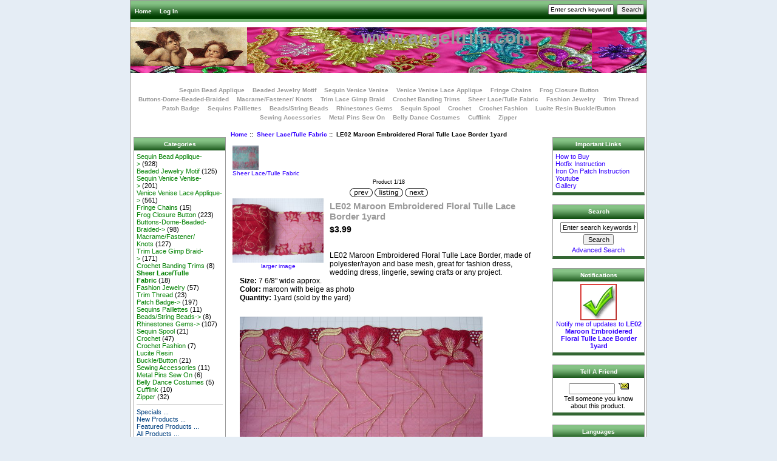

--- FILE ---
content_type: text/html; charset=utf-8
request_url: http://www.angeltrim.com/index.php?main_page=product_info&cPath=147&products_id=6011
body_size: 5133
content:
<!DOCTYPE html PUBLIC "-//W3C//DTD XHTML 1.0 Transitional//EN" "http://www.w3.org/TR/xhtml1/DTD/xhtml1-transitional.dtd">
<html xmlns="http://www.w3.org/1999/xhtml" dir="ltr" lang="en">
<head>
<title>LE02 Maroon Embroidered Floral Tulle Lace Border 1yard [LE02] - $3.99 : Angeltrim supply sequin bead applique, venice applique, chinese frog button, trim lace, hotfix rhinestone,garment accessories</title>
<meta http-equiv="Content-Type" content="text/html; charset=utf-8" />
<meta name="keywords" content="LE02 Maroon Embroidered Floral Tulle Lace Border 1yard [LE02] Sequin Bead Applique Sequin Venice Venise Fringe Chains Frog Closure Button Venice Venise Lace Applique Patch Badge Crochet Sequin Spool Beaded Jewelry Motif Macrame/Fastener/ Knots Belly Dance Costumes Trim Lace Gimp Braid Metal Pins Sew On Sequins Paillettes Buttons-Dome-Beaded-Braided Fashion Jewelry Cufflink Trim Thread Sewing Accessories Rhinestones Gems Crochet Fashion Zipper Beads/String Beads Sheer Lace/Tulle Fabric Crochet Banding Trims Lucite Resin Buckle/Button " />
<meta name="description" content="Angeltrim supply sequin bead applique, venice applique, chinese frog button, trim lace, hotfix rhinestone,garment accessories LE02 Maroon Embroidered Floral Tulle Lace Border 1yard [LE02] - LE02 Maroon Embroidered Floral Tulle Lace Border, made of polyester/rayon and base mesh, great for fashion dress, wedding dress, lingerie, sewing crafts or any project. Size:&nbsp;7 6/8&quot; wide&nbsp;approx. Color:&nbsp;maroon with beige&nbsp;as photo Quantity: 1yard (sold by the yard) " />
<meta http-equiv="imagetoolbar" content="no" />
<meta name="author" content="Angeltrim online shop" />
<meta name="generator" content="Angeltrim angel trim sequin bead applique venice venise fringe hotfix forg knots lace" />

<base href="http://www.angeltrim.com/" />
<link rel="canonical" href="http://www.angeltrim.com/index.php?main_page=product_info&amp;products_id=6011" />

<link rel="stylesheet" type="text/css" href="includes/templates/classic/css/stylesheet.css" />
<link rel="stylesheet" type="text/css" href="includes/templates/classic/css/stylesheet_css_buttons.css" />
<link rel="stylesheet" type="text/css" media="print" href="includes/templates/classic/css/print_stylesheet.css" />
<script type="text/javascript" src="includes/modules/pages/product_info/jscript_textarea_counter.js"></script>
<script language="javascript" type="text/javascript"><!--
function popupWindow(url) {
  window.open(url,'popupWindow','toolbar=no,location=no,directories=no,status=no,menubar=no,scrollbars=no,resizable=yes,copyhistory=no,width=100,height=100,screenX=150,screenY=150,top=150,left=150')
}
function popupWindowPrice(url) {
  window.open(url,'popupWindow','toolbar=no,location=no,directories=no,status=no,menubar=no,scrollbars=yes,resizable=yes,copyhistory=no,width=600,height=400,screenX=150,screenY=150,top=150,left=150')
}
//--></script>
</head>

<body id="productinfoBody">

<div id="mainWrapper">



<!--bof-header logo and navigation display-->

<div id="headerWrapper">
<!--bof-navigation display-->
<div id="navMainWrapper">
<div id="navMain">
    <ul class="back">
    <li><a href="http://www.angeltrim.com/">Home</a></li>
    <li><a href="http://www.angeltrim.com/index.php?main_page=login">Log In</a></li>

</ul>
</div>
<div id="navMainSearch"><form name="quick_find_header" action="http://www.angeltrim.com/index.php?main_page=advanced_search_result" method="get"><input type="hidden" name="main_page" value="advanced_search_result" /><input type="hidden" name="search_in_description" value="1" /><input type="text" name="keyword" size="6" maxlength="30" style="width: 100px" value="Enter search keywords here" onfocus="if (this.value == 'Enter search keywords here') this.value = '';" onblur="if (this.value == '') this.value = 'Enter search keywords here';" />&nbsp;<input type="submit" value="Search" style="width: 45px" /></form></div>
<br class="clearBoth" />
</div>
<!--eof-navigation display-->

<!--bof-branding display-->
<div id="logoWrapper">
    <div id="logo"><a href="http://www.angeltrim.com/"><img src="includes/templates/classic/images/logo.gif" alt="Powered by www.angeltrim.com ::[home link]" title=" Powered by www.angeltrim.com ::[home link] " width="192" height="64" /></a></div>
    <div id="taglineWrapper">
      <div id="tagline"><h1>www.angeltrim.com</h1></div>
    </div>
</div>
<br class="clearBoth" />
<!--eof-branding display-->

<!--eof-header logo and navigation display-->

<!--bof-optional categories tabs navigation display-->
<div id="navCatTabsWrapper">
<div id="navCatTabs">
<ul>
  <li><a class="category-top" href="http://www.angeltrim.com/index.php?main_page=index&amp;cPath=65">Sequin Bead Applique</a> </li>
  <li><a class="category-top" href="http://www.angeltrim.com/index.php?main_page=index&amp;cPath=98">Beaded Jewelry Motif</a> </li>
  <li><a class="category-top" href="http://www.angeltrim.com/index.php?main_page=index&amp;cPath=73">Sequin Venice Venise</a> </li>
  <li><a class="category-top" href="http://www.angeltrim.com/index.php?main_page=index&amp;cPath=84">Venice Venise Lace Applique</a> </li>
  <li><a class="category-top" href="http://www.angeltrim.com/index.php?main_page=index&amp;cPath=80">Fringe Chains</a> </li>
  <li><a class="category-top" href="http://www.angeltrim.com/index.php?main_page=index&amp;cPath=82">Frog Closure Button</a> </li>
  <li><a class="category-top" href="http://www.angeltrim.com/index.php?main_page=index&amp;cPath=115">Buttons-Dome-Beaded-Braided</a> </li>
  <li><a class="category-top" href="http://www.angeltrim.com/index.php?main_page=index&amp;cPath=99">Macrame/Fastener/ Knots</a> </li>
  <li><a class="category-top" href="http://www.angeltrim.com/index.php?main_page=index&amp;cPath=103">Trim Lace Gimp Braid</a> </li>
  <li><a class="category-top" href="http://www.angeltrim.com/index.php?main_page=index&amp;cPath=150">Crochet Banding Trims</a> </li>
  <li><a class="category-top" href="http://www.angeltrim.com/index.php?main_page=index&amp;cPath=147"><span class="category-subs-selected">Sheer Lace/Tulle Fabric</span></a> </li>
  <li><a class="category-top" href="http://www.angeltrim.com/index.php?main_page=index&amp;cPath=117">Fashion Jewelry</a> </li>
  <li><a class="category-top" href="http://www.angeltrim.com/index.php?main_page=index&amp;cPath=127">Trim Thread</a> </li>
  <li><a class="category-top" href="http://www.angeltrim.com/index.php?main_page=index&amp;cPath=90">Patch Badge</a> </li>
  <li><a class="category-top" href="http://www.angeltrim.com/index.php?main_page=index&amp;cPath=113">Sequins Paillettes</a> </li>
  <li><a class="category-top" href="http://www.angeltrim.com/index.php?main_page=index&amp;cPath=146">Beads/String Beads</a> </li>
  <li><a class="category-top" href="http://www.angeltrim.com/index.php?main_page=index&amp;cPath=134">Rhinestones Gems</a> </li>
  <li><a class="category-top" href="http://www.angeltrim.com/index.php?main_page=index&amp;cPath=97">Sequin Spool</a> </li>
  <li><a class="category-top" href="http://www.angeltrim.com/index.php?main_page=index&amp;cPath=94">Crochet</a> </li>
  <li><a class="category-top" href="http://www.angeltrim.com/index.php?main_page=index&amp;cPath=138">Crochet Fashion</a> </li>
  <li><a class="category-top" href="http://www.angeltrim.com/index.php?main_page=index&amp;cPath=151">Lucite Resin Buckle/Button</a> </li>
  <li><a class="category-top" href="http://www.angeltrim.com/index.php?main_page=index&amp;cPath=129">Sewing Accessories</a> </li>
  <li><a class="category-top" href="http://www.angeltrim.com/index.php?main_page=index&amp;cPath=109">Metal Pins Sew On</a> </li>
  <li><a class="category-top" href="http://www.angeltrim.com/index.php?main_page=index&amp;cPath=101">Belly Dance Costumes</a> </li>
  <li><a class="category-top" href="http://www.angeltrim.com/index.php?main_page=index&amp;cPath=122">Cufflink</a> </li>
  <li><a class="category-top" href="http://www.angeltrim.com/index.php?main_page=index&amp;cPath=142">Zipper</a> </li>
</ul>
</div>
</div>
<!--eof-optional categories tabs navigation display-->

<!--bof-header ezpage links-->
<!--eof-header ezpage links-->
</div>

<table width="100%" border="0" cellspacing="0" cellpadding="0" id="contentMainWrapper">
  <tr>

 <td id="navColumnOne" class="columnLeft" style="width: 100px">
<div id="navColumnOneWrapper" style="width: 150px"><!--// bof: categories //-->
<div class="leftBoxContainer" id="categories" style="width: 150px">
<h3 class="leftBoxHeading" id="categoriesHeading">Categories</h3>
<div id="categoriesContent" class="sideBoxContent">
<a class="category-top" href="http://www.angeltrim.com/index.php?main_page=index&amp;cPath=65">Sequin Bead Applique-&gt;</a>&nbsp;(928)<br />
<a class="category-top" href="http://www.angeltrim.com/index.php?main_page=index&amp;cPath=98">Beaded Jewelry Motif</a>&nbsp;(125)<br />
<a class="category-top" href="http://www.angeltrim.com/index.php?main_page=index&amp;cPath=73">Sequin Venice Venise-&gt;</a>&nbsp;(201)<br />
<a class="category-top" href="http://www.angeltrim.com/index.php?main_page=index&amp;cPath=84">Venice Venise Lace Applique-&gt;</a>&nbsp;(561)<br />
<a class="category-top" href="http://www.angeltrim.com/index.php?main_page=index&amp;cPath=80">Fringe Chains</a>&nbsp;(15)<br />
<a class="category-top" href="http://www.angeltrim.com/index.php?main_page=index&amp;cPath=82">Frog Closure Button</a>&nbsp;(223)<br />
<a class="category-top" href="http://www.angeltrim.com/index.php?main_page=index&amp;cPath=115">Buttons-Dome-Beaded-Braided-&gt;</a>&nbsp;(98)<br />
<a class="category-top" href="http://www.angeltrim.com/index.php?main_page=index&amp;cPath=99">Macrame/Fastener/ Knots</a>&nbsp;(127)<br />
<a class="category-top" href="http://www.angeltrim.com/index.php?main_page=index&amp;cPath=103">Trim Lace Gimp Braid-&gt;</a>&nbsp;(171)<br />
<a class="category-top" href="http://www.angeltrim.com/index.php?main_page=index&amp;cPath=150">Crochet Banding Trims</a>&nbsp;(8)<br />
<a class="category-top" href="http://www.angeltrim.com/index.php?main_page=index&amp;cPath=147"><span class="category-subs-selected">Sheer Lace/Tulle Fabric</span></a>&nbsp;(18)<br />
<a class="category-top" href="http://www.angeltrim.com/index.php?main_page=index&amp;cPath=117">Fashion Jewelry</a>&nbsp;(57)<br />
<a class="category-top" href="http://www.angeltrim.com/index.php?main_page=index&amp;cPath=127">Trim Thread</a>&nbsp;(23)<br />
<a class="category-top" href="http://www.angeltrim.com/index.php?main_page=index&amp;cPath=90">Patch Badge-&gt;</a>&nbsp;(197)<br />
<a class="category-top" href="http://www.angeltrim.com/index.php?main_page=index&amp;cPath=113">Sequins Paillettes</a>&nbsp;(11)<br />
<a class="category-top" href="http://www.angeltrim.com/index.php?main_page=index&amp;cPath=146">Beads/String Beads-&gt;</a>&nbsp;(8)<br />
<a class="category-top" href="http://www.angeltrim.com/index.php?main_page=index&amp;cPath=134">Rhinestones Gems-&gt;</a>&nbsp;(107)<br />
<a class="category-top" href="http://www.angeltrim.com/index.php?main_page=index&amp;cPath=97">Sequin Spool</a>&nbsp;(21)<br />
<a class="category-top" href="http://www.angeltrim.com/index.php?main_page=index&amp;cPath=94">Crochet</a>&nbsp;(47)<br />
<a class="category-top" href="http://www.angeltrim.com/index.php?main_page=index&amp;cPath=138">Crochet Fashion</a>&nbsp;(7)<br />
<a class="category-top" href="http://www.angeltrim.com/index.php?main_page=index&amp;cPath=151">Lucite Resin Buckle/Button</a>&nbsp;(21)<br />
<a class="category-top" href="http://www.angeltrim.com/index.php?main_page=index&amp;cPath=129">Sewing Accessories</a>&nbsp;(11)<br />
<a class="category-top" href="http://www.angeltrim.com/index.php?main_page=index&amp;cPath=109">Metal Pins Sew On</a>&nbsp;(6)<br />
<a class="category-top" href="http://www.angeltrim.com/index.php?main_page=index&amp;cPath=101">Belly Dance Costumes</a>&nbsp;(5)<br />
<a class="category-top" href="http://www.angeltrim.com/index.php?main_page=index&amp;cPath=122">Cufflink</a>&nbsp;(10)<br />
<a class="category-top" href="http://www.angeltrim.com/index.php?main_page=index&amp;cPath=142">Zipper</a>&nbsp;(32)<br />
<hr id="catBoxDivider" />
<a class="category-links" href="http://www.angeltrim.com/index.php?main_page=specials">Specials ...</a><br />
<a class="category-links" href="http://www.angeltrim.com/index.php?main_page=products_new">New Products ...</a><br />
<a class="category-links" href="http://www.angeltrim.com/index.php?main_page=featured_products">Featured Products ...</a><br />
<a class="category-links" href="http://www.angeltrim.com/index.php?main_page=products_all">All Products ...</a>
</div></div>
<!--// eof: categories //-->

<!--// bof: whatsnew //-->
<div class="leftBoxContainer" id="whatsnew" style="width: 150px">
<h3 class="leftBoxHeading" id="whatsnewHeading"><a href="http://www.angeltrim.com/index.php?main_page=products_new">New Products&nbsp;&nbsp;[more]</a></h3>
<div class="sideBoxContent centeredContent">
  <div class="sideBoxContentItem"><a href="http://www.angeltrim.com/index.php?main_page=product_info&amp;cPath=65_69&amp;products_id=595"><img src="images/Sequin_SY/sy07-xf20stargold61218.jpg" alt="SY07 Sequin Beaded Applique Gold Star Stars Motif" title=" SY07 Sequin Beaded Applique Gold Star Stars Motif " width="83" height="80" /><br />SY07 Sequin Beaded Applique Gold Star Stars Motif</a><div>$2.50</div></div></div>
</div>
<!--// eof: whatsnew //-->

<!--// bof: reviews //-->
<div class="leftBoxContainer" id="reviews" style="width: 150px">
<h3 class="leftBoxHeading" id="reviewsHeading"><a href="http://www.angeltrim.com/index.php?main_page=reviews">Reviews&nbsp;&nbsp;[more]</a></h3>
<div id="reviewsContent" class="sideBoxContent centeredContent"><a href="http://www.angeltrim.com/index.php?main_page=product_reviews_write&amp;products_id=6011"><img src="includes/templates/template_default/images/box_write_review.gif" alt="Write a review on this product." title=" Write a review on this product. " width="99" height="57" /><br />Write a review on this product.</a></div></div>
<!--// eof: reviews //-->

<!--// bof: information //-->
<div class="leftBoxContainer" id="information" style="width: 150px">
<h3 class="leftBoxHeading" id="informationHeading">Information</h3>
<div id="informationContent" class="sideBoxContent">
<ul style="margin: 0; padding: 0; list-style-type: none;">
<li><a href="http://www.angeltrim.com/index.php?main_page=shippinginfo">Shipping &amp; Returns</a></li>
<li><a href="http://www.angeltrim.com/index.php?main_page=privacy">Privacy Notice</a></li>
<li><a href="http://www.angeltrim.com/index.php?main_page=contact_us">Contact Us</a></li>
<li><a href="http://www.angeltrim.com/index.php?main_page=site_map">Site Map</a></li>
<li><a href="http://www.angeltrim.com/index.php?main_page=gv_faq">Gift Certificate FAQ</a></li>
</ul>
</div></div>
<!--// eof: information //-->

</div></td>
    <td valign="top">
<!-- bof  breadcrumb -->
    <div id="navBreadCrumb">  <a href="http://www.angeltrim.com/">Home</a>&nbsp;::&nbsp;
  <a href="http://www.angeltrim.com/index.php?main_page=index&amp;cPath=147">Sheer Lace/Tulle Fabric</a>&nbsp;::&nbsp;
LE02 Maroon Embroidered Floral Tulle Lace Border 1yard
</div>
<!-- eof breadcrumb -->


<!-- bof upload alerts -->
<!-- eof upload alerts -->

<div class="centerColumn" id="productGeneral">

<!--bof Form start-->
<form name="cart_quantity" action="http://www.angeltrim.com/index.php?main_page=product_info&amp;cPath=147&amp;products_id=6011&amp;action=add_product" method="post" enctype="multipart/form-data"><input type="hidden" name="securityToken" value="9e88247f8f1ca95c92c3f0f795a5f868" />
<!--eof Form start-->


<!--bof Category Icon -->

<div align="left" id="categoryIcon" class="categoryIcon"><a href="http://www.angeltrim.com/index.php?main_page=index&amp;cPath=147"><img src="images/TrimLace_TL/lace-logo.jpg" alt="Sheer Lace/Tulle Fabric" title=" Sheer Lace/Tulle Fabric " width="43" height="40" /><br />Sheer Lace/Tulle Fabric</a></div><!--eof Category Icon -->

<!--bof Prev/Next top position -->
<div class="navNextPrevWrapper centeredContent">
<p class="navNextPrevCounter">Product 1/18</p>
<div class="navNextPrevList"><a href="http://www.angeltrim.com/index.php?main_page=product_info&amp;cPath=147&amp;products_id=8392"><img src="includes/templates/template_default/buttons/english/button_prev.gif" alt="Previous" title=" Previous " width="38" height="15" /></a></div>

<div class="navNextPrevList"><a href="http://www.angeltrim.com/index.php?main_page=index&amp;cPath=147"><img src="includes/templates/template_default/buttons/english/button_return_to_product_list.gif" alt="Return to the Product List" title=" Return to the Product List " width="47" height="15" /></a></div>

<div class="navNextPrevList"><a href="http://www.angeltrim.com/index.php?main_page=product_info&amp;cPath=147&amp;products_id=6017"><img src="includes/templates/template_default/buttons/english/button_next.gif" alt="Next" title=" Next " width="38" height="15" /></a></div>
</div><!--eof Prev/Next top position-->

<!--bof Main Product Image -->
<div id="productMainImage" class="centeredContent back">
<script language="javascript" type="text/javascript"><!--
document.write('<a href="javascript:popupWindow(\'http://www.angeltrim.com/index.php?main_page=popup_image&amp;pID=6011\')"><img src="images/TrimLace_TL/le02-maroonfloral.jpg" alt="LE02 Maroon Embroidered Floral Tulle Lace Border 1yard" title=" LE02 Maroon Embroidered Floral Tulle Lace Border 1yard " width="150" height="106" /><br /><span class="imgLink">larger image</span></a>');
//--></script>
<noscript>
<a href="http://www.angeltrim.com/index.php?main_page=popup_image&amp;pID=6011" target="_blank"><img src="images/TrimLace_TL/le02-maroonfloral.jpg" alt="LE02 Maroon Embroidered Floral Tulle Lace Border 1yard" title=" LE02 Maroon Embroidered Floral Tulle Lace Border 1yard " width="150" height="106" /><br /><span class="imgLink">larger image</span></a></noscript>
</div><!--eof Main Product Image-->

<!--bof Product Name-->
<h1 id="productName" class="productGeneral">LE02 Maroon Embroidered Floral Tulle Lace Border 1yard</h1>
<!--eof Product Name-->

<!--bof Product Price block -->
<h2 id="productPrices" class="productGeneral">
$3.99</h2>
<!--eof Product Price block -->

<!--bof free ship icon  -->
<!--eof free ship icon  -->

 <!--bof Product description -->
<div id="productDescription" class="productGeneral biggerText"><p>
	LE02 Maroon Embroidered Floral Tulle Lace Border, made of polyester/rayon and base mesh, great for fashion dress, wedding dress, lingerie, sewing crafts or any project.<br />
	<strong>Size:</strong>&nbsp;7 6/8&quot; wide&nbsp;approx.<br />
	<strong>Color:</strong>&nbsp;maroon with beige&nbsp;as photo<br />
	<strong>Quantity:</strong> 1yard (sold by the yard)</p>
<p>
	<img alt="" src="/images/TrimLace_TL/le02-maroonfloral2.jpg" /></p>
<p>
	<img alt="" src="/images/TrimLace_TL/le02-maroonfloral3.jpg" /></p>
<p>
	<img alt="" src="/images/TrimLace_TL/le02-maroonfloral4.jpg" /></p></div>
<!--eof Product description -->
<br class="clearBoth" />

<!--bof Add to Cart Box -->
                  <div id="cartAdd">
    Add to Cart: <input type="text" name="cart_quantity" value="1" maxlength="6" size="4" /><br />Max:&nbsp;100<br /><input type="hidden" name="products_id" value="6011" /><input type="image" src="includes/templates/template_default/buttons/english/button_in_cart.gif" alt="Add to Cart" title=" Add to Cart " />          </div>
  <!--eof Add to Cart Box-->

<!--bof Product details list  -->
<ul id="productDetailsList" class="floatingBox back">
  <li>Model: LE02</li>
  
  <li>12 Units in Stock</li>
  
</ul>
<br class="clearBoth" />
<!--eof Product details list -->

<!--bof Attributes Module -->
<!--eof Attributes Module -->

<!--bof Quantity Discounts table -->
<!--eof Quantity Discounts table -->

<!--bof Additional Product Images -->
 <!--eof Additional Product Images -->

<!--bof Prev/Next bottom position -->
<!--eof Prev/Next bottom position -->

<!--bof Reviews button and count-->
<div id="productReviewLink" class="buttonRow back"><a href="http://www.angeltrim.com/index.php?main_page=product_reviews_write&amp;cPath=147&amp;products_id=6011"><img src="includes/templates/template_default/buttons/english/button_write_review.gif" alt="Write Review" title=" Write Review " width="90" height="36" /></a></div>
<br class="clearBoth" />
<!--eof Reviews button and count -->


<!--bof Product date added/available-->
<!--eof Product date added/available -->

<!--bof Product URL -->
<!--eof Product URL -->

<!--bof also purchased products module-->

<!--eof also purchased products module-->

<!--bof Form close-->
</form>
<!--bof Form close-->
</div>
</td>

<td id="navColumnTwo" class="columnRight" style="width: 100px">
<div id="navColumnTwoWrapper" style="width: 150px"><!--// bof: ezpages //-->
<div class="rightBoxContainer" id="ezpages" style="width: 150px">
<h3 class="rightBoxHeading" id="ezpagesHeading">Important Links</h3>
<div id="ezpagesContent" class="sideBoxContent">
<ul style="margin: 0; padding: 0; list-style-type: none;">
<li><a href="http://www.angeltrim.com/index.php?main_page=page&amp;id=15">How to Buy</a></li>
<li><a href="http://www.angeltrim.com/index.php?main_page=page&amp;id=16">Hotfix Instruction</a></li>
<li><a href="http://www.angeltrim.com/index.php?main_page=page&amp;id=17">Iron On Patch Instruction</a></li>
<li><a href="http://www.angeltrim.com/index.php?main_page=page&amp;id=18">Youtube</a></li>
<li><a href="http://www.angeltrim.com/index.php?main_page=page&amp;id=19">Gallery</a></li>
</ul>
</div></div>
<!--// eof: ezpages //-->

<!--// bof: search //-->
<div class="rightBoxContainer" id="search" style="width: 150px">
<h3 class="rightBoxHeading" id="searchHeading"><label>Search</label></h3>
<div id="searchContent" class="sideBoxContent centeredContent"><form name="quick_find" action="http://www.angeltrim.com/index.php?main_page=advanced_search_result" method="get"><input type="hidden" name="main_page" value="advanced_search_result" /><input type="hidden" name="search_in_description" value="1" /><input type="text" name="keyword" size="18" maxlength="100" style="width: 120px" value="Enter search keywords here" onfocus="if (this.value == 'Enter search keywords here') this.value = '';" onblur="if (this.value == '') this.value = 'Enter search keywords here';" /><br /><input type="submit" value="Search" style="width: 50px" /><br /><a href="http://www.angeltrim.com/index.php?main_page=advanced_search">Advanced Search</a></form></div></div>
<!--// eof: search //-->

<!--// bof: productnotifications //-->
<div class="rightBoxContainer" id="productnotifications" style="width: 150px">
<h3 class="rightBoxHeading" id="productnotificationsHeading">Notifications</h3>
<div id="productnotificationsContent" class="sideBoxContent centeredContent"><a href="http://www.angeltrim.com/index.php?main_page=product_info&amp;cPath=147&amp;products_id=6011&amp;action=notify"><img src="includes/templates/template_default/images/box_products_notifications.gif" alt="Notify me of updates to this product." title=" Notify me of updates to this product. " width="60" height="60" /><br />Notify me of updates to <strong>LE02 Maroon Embroidered Floral Tulle Lace Border 1yard</strong></a></div></div>
<!--// eof: productnotifications //-->

<!--// bof: tellafriend //-->
<div class="rightBoxContainer" id="tellafriend" style="width: 150px">
<h3 class="rightBoxHeading" id="tellafriendHeading">Tell A Friend</h3>
<div id="tellafriendContent" class="sideBoxContent centeredContent"><form name="tell_a_friend" action="http://www.angeltrim.com/index.php?main_page=tell_a_friend" method="get"><input type="hidden" name="main_page" value="tell_a_friend" /><input type="text" name="to_email_address" size="10" />&nbsp;<input type="image" src="includes/templates/template_default/buttons/english/button_tell_a_friend.gif" alt="Tell a Friend" title=" Tell a Friend " /><input type="hidden" name="products_id" value="6011" /><br />Tell someone you know about this product.</form></div></div>
<!--// eof: tellafriend //-->

<!--// bof: languages //-->
<div class="rightBoxContainer" id="languages" style="width: 150px">
<h3 class="rightBoxHeading" id="languagesHeading">Languages</h3>
<div id="languagesContent" class="sideBoxContent centeredContent"><a href="http://www.angeltrim.com/index.php?main_page=product_info&amp;cPath=147&amp;products_id=6011&amp;language=en"><img src="includes/languages/english/images/icon.gif" alt="English" title=" English " width="24" height="15" /></a>&nbsp;&nbsp;</div></div>
<!--// eof: languages //-->

<!--// bof: currencies //-->
<div class="rightBoxContainer" id="currencies" style="width: 150px">
<h3 class="rightBoxHeading" id="currenciesHeading"><label>Currencies</label></h3>
<div id="currenciesContent" class="sideBoxContent centeredContent"><form name="currencies_form" action="http://www.angeltrim.com/index.php?main_page=index" method="get"><select name="currency" onchange="this.form.submit();">
  <option value="USD" selected="selected">US Dollar</option>
</select>
<input type="hidden" name="main_page" value="product_info" /><input type="hidden" name="cPath" value="147" /><input type="hidden" name="products_id" value="6011" /></form></div></div>
<!--// eof: currencies //-->

</div></td>
  </tr>
</table>



<!--bof-navigation display -->
<div id="navSuppWrapper">
<div id="navSupp">
<ul>
<li><a href="http://www.angeltrim.com/">Home</a></li>
<li>&nbsp;::&nbsp;
  <a href="http://www.angeltrim.com/index.php?main_page=account">My Account</a>
</li>
</ul>
</div>
</div>
<!--eof-navigation display -->

<!--bof-ip address display -->
<div id="siteinfoIP">Your IP Address is:   3.15.211.135</div>
<!--eof-ip address display -->

<!--bof-banner #5 display -->
<!--eof-banner #5 display -->

<!--bof- site copyright display -->
<div id="siteinfoLegal" class="legalCopyright">Copyright &copy; 2025 <a href="http://www.angeltrim.com" target="_blank">Angeltrim</a>. Powered by <a href="http://www.angeltrim.com" target="_blank">Angeltrim</a></div>
<!--eof- site copyright display -->


</div>
<!--bof- parse time display -->
<!--eof- parse time display -->
<!--bof- banner #6 display -->
<!--eof- banner #6 display -->
</body></html>
